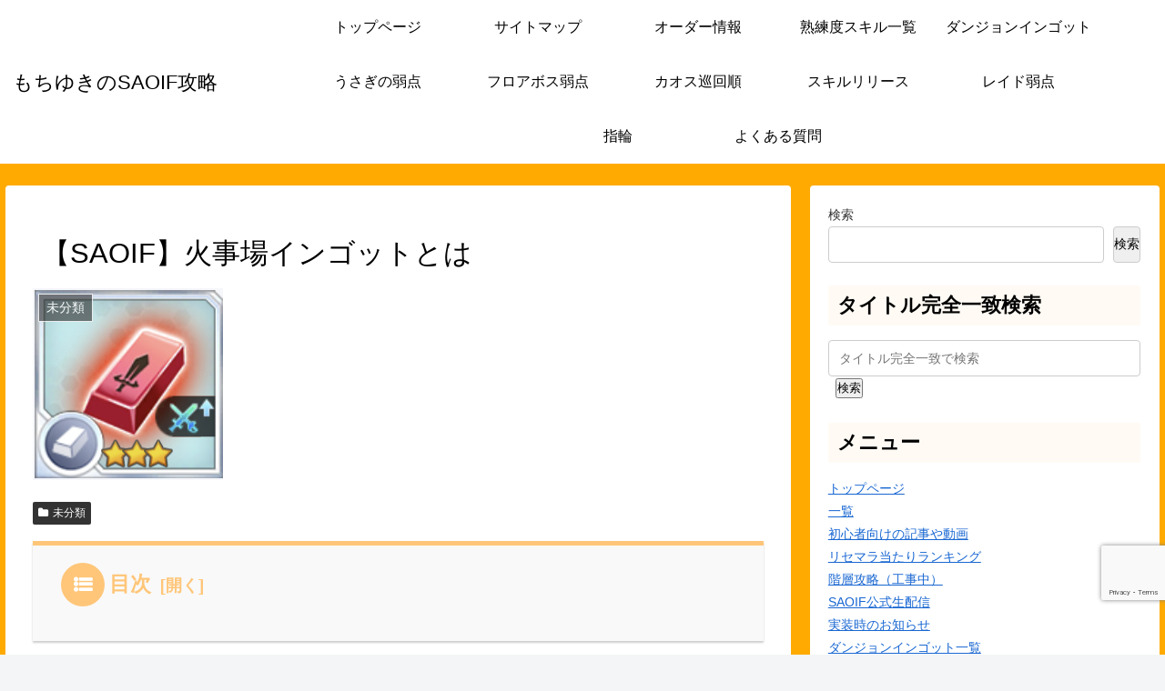

--- FILE ---
content_type: text/html; charset=utf-8
request_url: https://www.google.com/recaptcha/api2/anchor?ar=1&k=6Leax5QeAAAAAE34NqkrREdhTmcR_xOheHyB2Boi&co=aHR0cHM6Ly9tb2NoaXl1a2kzOS5jb206NDQz&hl=en&v=PoyoqOPhxBO7pBk68S4YbpHZ&size=invisible&anchor-ms=20000&execute-ms=30000&cb=u5lgu6eo09n8
body_size: 48692
content:
<!DOCTYPE HTML><html dir="ltr" lang="en"><head><meta http-equiv="Content-Type" content="text/html; charset=UTF-8">
<meta http-equiv="X-UA-Compatible" content="IE=edge">
<title>reCAPTCHA</title>
<style type="text/css">
/* cyrillic-ext */
@font-face {
  font-family: 'Roboto';
  font-style: normal;
  font-weight: 400;
  font-stretch: 100%;
  src: url(//fonts.gstatic.com/s/roboto/v48/KFO7CnqEu92Fr1ME7kSn66aGLdTylUAMa3GUBHMdazTgWw.woff2) format('woff2');
  unicode-range: U+0460-052F, U+1C80-1C8A, U+20B4, U+2DE0-2DFF, U+A640-A69F, U+FE2E-FE2F;
}
/* cyrillic */
@font-face {
  font-family: 'Roboto';
  font-style: normal;
  font-weight: 400;
  font-stretch: 100%;
  src: url(//fonts.gstatic.com/s/roboto/v48/KFO7CnqEu92Fr1ME7kSn66aGLdTylUAMa3iUBHMdazTgWw.woff2) format('woff2');
  unicode-range: U+0301, U+0400-045F, U+0490-0491, U+04B0-04B1, U+2116;
}
/* greek-ext */
@font-face {
  font-family: 'Roboto';
  font-style: normal;
  font-weight: 400;
  font-stretch: 100%;
  src: url(//fonts.gstatic.com/s/roboto/v48/KFO7CnqEu92Fr1ME7kSn66aGLdTylUAMa3CUBHMdazTgWw.woff2) format('woff2');
  unicode-range: U+1F00-1FFF;
}
/* greek */
@font-face {
  font-family: 'Roboto';
  font-style: normal;
  font-weight: 400;
  font-stretch: 100%;
  src: url(//fonts.gstatic.com/s/roboto/v48/KFO7CnqEu92Fr1ME7kSn66aGLdTylUAMa3-UBHMdazTgWw.woff2) format('woff2');
  unicode-range: U+0370-0377, U+037A-037F, U+0384-038A, U+038C, U+038E-03A1, U+03A3-03FF;
}
/* math */
@font-face {
  font-family: 'Roboto';
  font-style: normal;
  font-weight: 400;
  font-stretch: 100%;
  src: url(//fonts.gstatic.com/s/roboto/v48/KFO7CnqEu92Fr1ME7kSn66aGLdTylUAMawCUBHMdazTgWw.woff2) format('woff2');
  unicode-range: U+0302-0303, U+0305, U+0307-0308, U+0310, U+0312, U+0315, U+031A, U+0326-0327, U+032C, U+032F-0330, U+0332-0333, U+0338, U+033A, U+0346, U+034D, U+0391-03A1, U+03A3-03A9, U+03B1-03C9, U+03D1, U+03D5-03D6, U+03F0-03F1, U+03F4-03F5, U+2016-2017, U+2034-2038, U+203C, U+2040, U+2043, U+2047, U+2050, U+2057, U+205F, U+2070-2071, U+2074-208E, U+2090-209C, U+20D0-20DC, U+20E1, U+20E5-20EF, U+2100-2112, U+2114-2115, U+2117-2121, U+2123-214F, U+2190, U+2192, U+2194-21AE, U+21B0-21E5, U+21F1-21F2, U+21F4-2211, U+2213-2214, U+2216-22FF, U+2308-230B, U+2310, U+2319, U+231C-2321, U+2336-237A, U+237C, U+2395, U+239B-23B7, U+23D0, U+23DC-23E1, U+2474-2475, U+25AF, U+25B3, U+25B7, U+25BD, U+25C1, U+25CA, U+25CC, U+25FB, U+266D-266F, U+27C0-27FF, U+2900-2AFF, U+2B0E-2B11, U+2B30-2B4C, U+2BFE, U+3030, U+FF5B, U+FF5D, U+1D400-1D7FF, U+1EE00-1EEFF;
}
/* symbols */
@font-face {
  font-family: 'Roboto';
  font-style: normal;
  font-weight: 400;
  font-stretch: 100%;
  src: url(//fonts.gstatic.com/s/roboto/v48/KFO7CnqEu92Fr1ME7kSn66aGLdTylUAMaxKUBHMdazTgWw.woff2) format('woff2');
  unicode-range: U+0001-000C, U+000E-001F, U+007F-009F, U+20DD-20E0, U+20E2-20E4, U+2150-218F, U+2190, U+2192, U+2194-2199, U+21AF, U+21E6-21F0, U+21F3, U+2218-2219, U+2299, U+22C4-22C6, U+2300-243F, U+2440-244A, U+2460-24FF, U+25A0-27BF, U+2800-28FF, U+2921-2922, U+2981, U+29BF, U+29EB, U+2B00-2BFF, U+4DC0-4DFF, U+FFF9-FFFB, U+10140-1018E, U+10190-1019C, U+101A0, U+101D0-101FD, U+102E0-102FB, U+10E60-10E7E, U+1D2C0-1D2D3, U+1D2E0-1D37F, U+1F000-1F0FF, U+1F100-1F1AD, U+1F1E6-1F1FF, U+1F30D-1F30F, U+1F315, U+1F31C, U+1F31E, U+1F320-1F32C, U+1F336, U+1F378, U+1F37D, U+1F382, U+1F393-1F39F, U+1F3A7-1F3A8, U+1F3AC-1F3AF, U+1F3C2, U+1F3C4-1F3C6, U+1F3CA-1F3CE, U+1F3D4-1F3E0, U+1F3ED, U+1F3F1-1F3F3, U+1F3F5-1F3F7, U+1F408, U+1F415, U+1F41F, U+1F426, U+1F43F, U+1F441-1F442, U+1F444, U+1F446-1F449, U+1F44C-1F44E, U+1F453, U+1F46A, U+1F47D, U+1F4A3, U+1F4B0, U+1F4B3, U+1F4B9, U+1F4BB, U+1F4BF, U+1F4C8-1F4CB, U+1F4D6, U+1F4DA, U+1F4DF, U+1F4E3-1F4E6, U+1F4EA-1F4ED, U+1F4F7, U+1F4F9-1F4FB, U+1F4FD-1F4FE, U+1F503, U+1F507-1F50B, U+1F50D, U+1F512-1F513, U+1F53E-1F54A, U+1F54F-1F5FA, U+1F610, U+1F650-1F67F, U+1F687, U+1F68D, U+1F691, U+1F694, U+1F698, U+1F6AD, U+1F6B2, U+1F6B9-1F6BA, U+1F6BC, U+1F6C6-1F6CF, U+1F6D3-1F6D7, U+1F6E0-1F6EA, U+1F6F0-1F6F3, U+1F6F7-1F6FC, U+1F700-1F7FF, U+1F800-1F80B, U+1F810-1F847, U+1F850-1F859, U+1F860-1F887, U+1F890-1F8AD, U+1F8B0-1F8BB, U+1F8C0-1F8C1, U+1F900-1F90B, U+1F93B, U+1F946, U+1F984, U+1F996, U+1F9E9, U+1FA00-1FA6F, U+1FA70-1FA7C, U+1FA80-1FA89, U+1FA8F-1FAC6, U+1FACE-1FADC, U+1FADF-1FAE9, U+1FAF0-1FAF8, U+1FB00-1FBFF;
}
/* vietnamese */
@font-face {
  font-family: 'Roboto';
  font-style: normal;
  font-weight: 400;
  font-stretch: 100%;
  src: url(//fonts.gstatic.com/s/roboto/v48/KFO7CnqEu92Fr1ME7kSn66aGLdTylUAMa3OUBHMdazTgWw.woff2) format('woff2');
  unicode-range: U+0102-0103, U+0110-0111, U+0128-0129, U+0168-0169, U+01A0-01A1, U+01AF-01B0, U+0300-0301, U+0303-0304, U+0308-0309, U+0323, U+0329, U+1EA0-1EF9, U+20AB;
}
/* latin-ext */
@font-face {
  font-family: 'Roboto';
  font-style: normal;
  font-weight: 400;
  font-stretch: 100%;
  src: url(//fonts.gstatic.com/s/roboto/v48/KFO7CnqEu92Fr1ME7kSn66aGLdTylUAMa3KUBHMdazTgWw.woff2) format('woff2');
  unicode-range: U+0100-02BA, U+02BD-02C5, U+02C7-02CC, U+02CE-02D7, U+02DD-02FF, U+0304, U+0308, U+0329, U+1D00-1DBF, U+1E00-1E9F, U+1EF2-1EFF, U+2020, U+20A0-20AB, U+20AD-20C0, U+2113, U+2C60-2C7F, U+A720-A7FF;
}
/* latin */
@font-face {
  font-family: 'Roboto';
  font-style: normal;
  font-weight: 400;
  font-stretch: 100%;
  src: url(//fonts.gstatic.com/s/roboto/v48/KFO7CnqEu92Fr1ME7kSn66aGLdTylUAMa3yUBHMdazQ.woff2) format('woff2');
  unicode-range: U+0000-00FF, U+0131, U+0152-0153, U+02BB-02BC, U+02C6, U+02DA, U+02DC, U+0304, U+0308, U+0329, U+2000-206F, U+20AC, U+2122, U+2191, U+2193, U+2212, U+2215, U+FEFF, U+FFFD;
}
/* cyrillic-ext */
@font-face {
  font-family: 'Roboto';
  font-style: normal;
  font-weight: 500;
  font-stretch: 100%;
  src: url(//fonts.gstatic.com/s/roboto/v48/KFO7CnqEu92Fr1ME7kSn66aGLdTylUAMa3GUBHMdazTgWw.woff2) format('woff2');
  unicode-range: U+0460-052F, U+1C80-1C8A, U+20B4, U+2DE0-2DFF, U+A640-A69F, U+FE2E-FE2F;
}
/* cyrillic */
@font-face {
  font-family: 'Roboto';
  font-style: normal;
  font-weight: 500;
  font-stretch: 100%;
  src: url(//fonts.gstatic.com/s/roboto/v48/KFO7CnqEu92Fr1ME7kSn66aGLdTylUAMa3iUBHMdazTgWw.woff2) format('woff2');
  unicode-range: U+0301, U+0400-045F, U+0490-0491, U+04B0-04B1, U+2116;
}
/* greek-ext */
@font-face {
  font-family: 'Roboto';
  font-style: normal;
  font-weight: 500;
  font-stretch: 100%;
  src: url(//fonts.gstatic.com/s/roboto/v48/KFO7CnqEu92Fr1ME7kSn66aGLdTylUAMa3CUBHMdazTgWw.woff2) format('woff2');
  unicode-range: U+1F00-1FFF;
}
/* greek */
@font-face {
  font-family: 'Roboto';
  font-style: normal;
  font-weight: 500;
  font-stretch: 100%;
  src: url(//fonts.gstatic.com/s/roboto/v48/KFO7CnqEu92Fr1ME7kSn66aGLdTylUAMa3-UBHMdazTgWw.woff2) format('woff2');
  unicode-range: U+0370-0377, U+037A-037F, U+0384-038A, U+038C, U+038E-03A1, U+03A3-03FF;
}
/* math */
@font-face {
  font-family: 'Roboto';
  font-style: normal;
  font-weight: 500;
  font-stretch: 100%;
  src: url(//fonts.gstatic.com/s/roboto/v48/KFO7CnqEu92Fr1ME7kSn66aGLdTylUAMawCUBHMdazTgWw.woff2) format('woff2');
  unicode-range: U+0302-0303, U+0305, U+0307-0308, U+0310, U+0312, U+0315, U+031A, U+0326-0327, U+032C, U+032F-0330, U+0332-0333, U+0338, U+033A, U+0346, U+034D, U+0391-03A1, U+03A3-03A9, U+03B1-03C9, U+03D1, U+03D5-03D6, U+03F0-03F1, U+03F4-03F5, U+2016-2017, U+2034-2038, U+203C, U+2040, U+2043, U+2047, U+2050, U+2057, U+205F, U+2070-2071, U+2074-208E, U+2090-209C, U+20D0-20DC, U+20E1, U+20E5-20EF, U+2100-2112, U+2114-2115, U+2117-2121, U+2123-214F, U+2190, U+2192, U+2194-21AE, U+21B0-21E5, U+21F1-21F2, U+21F4-2211, U+2213-2214, U+2216-22FF, U+2308-230B, U+2310, U+2319, U+231C-2321, U+2336-237A, U+237C, U+2395, U+239B-23B7, U+23D0, U+23DC-23E1, U+2474-2475, U+25AF, U+25B3, U+25B7, U+25BD, U+25C1, U+25CA, U+25CC, U+25FB, U+266D-266F, U+27C0-27FF, U+2900-2AFF, U+2B0E-2B11, U+2B30-2B4C, U+2BFE, U+3030, U+FF5B, U+FF5D, U+1D400-1D7FF, U+1EE00-1EEFF;
}
/* symbols */
@font-face {
  font-family: 'Roboto';
  font-style: normal;
  font-weight: 500;
  font-stretch: 100%;
  src: url(//fonts.gstatic.com/s/roboto/v48/KFO7CnqEu92Fr1ME7kSn66aGLdTylUAMaxKUBHMdazTgWw.woff2) format('woff2');
  unicode-range: U+0001-000C, U+000E-001F, U+007F-009F, U+20DD-20E0, U+20E2-20E4, U+2150-218F, U+2190, U+2192, U+2194-2199, U+21AF, U+21E6-21F0, U+21F3, U+2218-2219, U+2299, U+22C4-22C6, U+2300-243F, U+2440-244A, U+2460-24FF, U+25A0-27BF, U+2800-28FF, U+2921-2922, U+2981, U+29BF, U+29EB, U+2B00-2BFF, U+4DC0-4DFF, U+FFF9-FFFB, U+10140-1018E, U+10190-1019C, U+101A0, U+101D0-101FD, U+102E0-102FB, U+10E60-10E7E, U+1D2C0-1D2D3, U+1D2E0-1D37F, U+1F000-1F0FF, U+1F100-1F1AD, U+1F1E6-1F1FF, U+1F30D-1F30F, U+1F315, U+1F31C, U+1F31E, U+1F320-1F32C, U+1F336, U+1F378, U+1F37D, U+1F382, U+1F393-1F39F, U+1F3A7-1F3A8, U+1F3AC-1F3AF, U+1F3C2, U+1F3C4-1F3C6, U+1F3CA-1F3CE, U+1F3D4-1F3E0, U+1F3ED, U+1F3F1-1F3F3, U+1F3F5-1F3F7, U+1F408, U+1F415, U+1F41F, U+1F426, U+1F43F, U+1F441-1F442, U+1F444, U+1F446-1F449, U+1F44C-1F44E, U+1F453, U+1F46A, U+1F47D, U+1F4A3, U+1F4B0, U+1F4B3, U+1F4B9, U+1F4BB, U+1F4BF, U+1F4C8-1F4CB, U+1F4D6, U+1F4DA, U+1F4DF, U+1F4E3-1F4E6, U+1F4EA-1F4ED, U+1F4F7, U+1F4F9-1F4FB, U+1F4FD-1F4FE, U+1F503, U+1F507-1F50B, U+1F50D, U+1F512-1F513, U+1F53E-1F54A, U+1F54F-1F5FA, U+1F610, U+1F650-1F67F, U+1F687, U+1F68D, U+1F691, U+1F694, U+1F698, U+1F6AD, U+1F6B2, U+1F6B9-1F6BA, U+1F6BC, U+1F6C6-1F6CF, U+1F6D3-1F6D7, U+1F6E0-1F6EA, U+1F6F0-1F6F3, U+1F6F7-1F6FC, U+1F700-1F7FF, U+1F800-1F80B, U+1F810-1F847, U+1F850-1F859, U+1F860-1F887, U+1F890-1F8AD, U+1F8B0-1F8BB, U+1F8C0-1F8C1, U+1F900-1F90B, U+1F93B, U+1F946, U+1F984, U+1F996, U+1F9E9, U+1FA00-1FA6F, U+1FA70-1FA7C, U+1FA80-1FA89, U+1FA8F-1FAC6, U+1FACE-1FADC, U+1FADF-1FAE9, U+1FAF0-1FAF8, U+1FB00-1FBFF;
}
/* vietnamese */
@font-face {
  font-family: 'Roboto';
  font-style: normal;
  font-weight: 500;
  font-stretch: 100%;
  src: url(//fonts.gstatic.com/s/roboto/v48/KFO7CnqEu92Fr1ME7kSn66aGLdTylUAMa3OUBHMdazTgWw.woff2) format('woff2');
  unicode-range: U+0102-0103, U+0110-0111, U+0128-0129, U+0168-0169, U+01A0-01A1, U+01AF-01B0, U+0300-0301, U+0303-0304, U+0308-0309, U+0323, U+0329, U+1EA0-1EF9, U+20AB;
}
/* latin-ext */
@font-face {
  font-family: 'Roboto';
  font-style: normal;
  font-weight: 500;
  font-stretch: 100%;
  src: url(//fonts.gstatic.com/s/roboto/v48/KFO7CnqEu92Fr1ME7kSn66aGLdTylUAMa3KUBHMdazTgWw.woff2) format('woff2');
  unicode-range: U+0100-02BA, U+02BD-02C5, U+02C7-02CC, U+02CE-02D7, U+02DD-02FF, U+0304, U+0308, U+0329, U+1D00-1DBF, U+1E00-1E9F, U+1EF2-1EFF, U+2020, U+20A0-20AB, U+20AD-20C0, U+2113, U+2C60-2C7F, U+A720-A7FF;
}
/* latin */
@font-face {
  font-family: 'Roboto';
  font-style: normal;
  font-weight: 500;
  font-stretch: 100%;
  src: url(//fonts.gstatic.com/s/roboto/v48/KFO7CnqEu92Fr1ME7kSn66aGLdTylUAMa3yUBHMdazQ.woff2) format('woff2');
  unicode-range: U+0000-00FF, U+0131, U+0152-0153, U+02BB-02BC, U+02C6, U+02DA, U+02DC, U+0304, U+0308, U+0329, U+2000-206F, U+20AC, U+2122, U+2191, U+2193, U+2212, U+2215, U+FEFF, U+FFFD;
}
/* cyrillic-ext */
@font-face {
  font-family: 'Roboto';
  font-style: normal;
  font-weight: 900;
  font-stretch: 100%;
  src: url(//fonts.gstatic.com/s/roboto/v48/KFO7CnqEu92Fr1ME7kSn66aGLdTylUAMa3GUBHMdazTgWw.woff2) format('woff2');
  unicode-range: U+0460-052F, U+1C80-1C8A, U+20B4, U+2DE0-2DFF, U+A640-A69F, U+FE2E-FE2F;
}
/* cyrillic */
@font-face {
  font-family: 'Roboto';
  font-style: normal;
  font-weight: 900;
  font-stretch: 100%;
  src: url(//fonts.gstatic.com/s/roboto/v48/KFO7CnqEu92Fr1ME7kSn66aGLdTylUAMa3iUBHMdazTgWw.woff2) format('woff2');
  unicode-range: U+0301, U+0400-045F, U+0490-0491, U+04B0-04B1, U+2116;
}
/* greek-ext */
@font-face {
  font-family: 'Roboto';
  font-style: normal;
  font-weight: 900;
  font-stretch: 100%;
  src: url(//fonts.gstatic.com/s/roboto/v48/KFO7CnqEu92Fr1ME7kSn66aGLdTylUAMa3CUBHMdazTgWw.woff2) format('woff2');
  unicode-range: U+1F00-1FFF;
}
/* greek */
@font-face {
  font-family: 'Roboto';
  font-style: normal;
  font-weight: 900;
  font-stretch: 100%;
  src: url(//fonts.gstatic.com/s/roboto/v48/KFO7CnqEu92Fr1ME7kSn66aGLdTylUAMa3-UBHMdazTgWw.woff2) format('woff2');
  unicode-range: U+0370-0377, U+037A-037F, U+0384-038A, U+038C, U+038E-03A1, U+03A3-03FF;
}
/* math */
@font-face {
  font-family: 'Roboto';
  font-style: normal;
  font-weight: 900;
  font-stretch: 100%;
  src: url(//fonts.gstatic.com/s/roboto/v48/KFO7CnqEu92Fr1ME7kSn66aGLdTylUAMawCUBHMdazTgWw.woff2) format('woff2');
  unicode-range: U+0302-0303, U+0305, U+0307-0308, U+0310, U+0312, U+0315, U+031A, U+0326-0327, U+032C, U+032F-0330, U+0332-0333, U+0338, U+033A, U+0346, U+034D, U+0391-03A1, U+03A3-03A9, U+03B1-03C9, U+03D1, U+03D5-03D6, U+03F0-03F1, U+03F4-03F5, U+2016-2017, U+2034-2038, U+203C, U+2040, U+2043, U+2047, U+2050, U+2057, U+205F, U+2070-2071, U+2074-208E, U+2090-209C, U+20D0-20DC, U+20E1, U+20E5-20EF, U+2100-2112, U+2114-2115, U+2117-2121, U+2123-214F, U+2190, U+2192, U+2194-21AE, U+21B0-21E5, U+21F1-21F2, U+21F4-2211, U+2213-2214, U+2216-22FF, U+2308-230B, U+2310, U+2319, U+231C-2321, U+2336-237A, U+237C, U+2395, U+239B-23B7, U+23D0, U+23DC-23E1, U+2474-2475, U+25AF, U+25B3, U+25B7, U+25BD, U+25C1, U+25CA, U+25CC, U+25FB, U+266D-266F, U+27C0-27FF, U+2900-2AFF, U+2B0E-2B11, U+2B30-2B4C, U+2BFE, U+3030, U+FF5B, U+FF5D, U+1D400-1D7FF, U+1EE00-1EEFF;
}
/* symbols */
@font-face {
  font-family: 'Roboto';
  font-style: normal;
  font-weight: 900;
  font-stretch: 100%;
  src: url(//fonts.gstatic.com/s/roboto/v48/KFO7CnqEu92Fr1ME7kSn66aGLdTylUAMaxKUBHMdazTgWw.woff2) format('woff2');
  unicode-range: U+0001-000C, U+000E-001F, U+007F-009F, U+20DD-20E0, U+20E2-20E4, U+2150-218F, U+2190, U+2192, U+2194-2199, U+21AF, U+21E6-21F0, U+21F3, U+2218-2219, U+2299, U+22C4-22C6, U+2300-243F, U+2440-244A, U+2460-24FF, U+25A0-27BF, U+2800-28FF, U+2921-2922, U+2981, U+29BF, U+29EB, U+2B00-2BFF, U+4DC0-4DFF, U+FFF9-FFFB, U+10140-1018E, U+10190-1019C, U+101A0, U+101D0-101FD, U+102E0-102FB, U+10E60-10E7E, U+1D2C0-1D2D3, U+1D2E0-1D37F, U+1F000-1F0FF, U+1F100-1F1AD, U+1F1E6-1F1FF, U+1F30D-1F30F, U+1F315, U+1F31C, U+1F31E, U+1F320-1F32C, U+1F336, U+1F378, U+1F37D, U+1F382, U+1F393-1F39F, U+1F3A7-1F3A8, U+1F3AC-1F3AF, U+1F3C2, U+1F3C4-1F3C6, U+1F3CA-1F3CE, U+1F3D4-1F3E0, U+1F3ED, U+1F3F1-1F3F3, U+1F3F5-1F3F7, U+1F408, U+1F415, U+1F41F, U+1F426, U+1F43F, U+1F441-1F442, U+1F444, U+1F446-1F449, U+1F44C-1F44E, U+1F453, U+1F46A, U+1F47D, U+1F4A3, U+1F4B0, U+1F4B3, U+1F4B9, U+1F4BB, U+1F4BF, U+1F4C8-1F4CB, U+1F4D6, U+1F4DA, U+1F4DF, U+1F4E3-1F4E6, U+1F4EA-1F4ED, U+1F4F7, U+1F4F9-1F4FB, U+1F4FD-1F4FE, U+1F503, U+1F507-1F50B, U+1F50D, U+1F512-1F513, U+1F53E-1F54A, U+1F54F-1F5FA, U+1F610, U+1F650-1F67F, U+1F687, U+1F68D, U+1F691, U+1F694, U+1F698, U+1F6AD, U+1F6B2, U+1F6B9-1F6BA, U+1F6BC, U+1F6C6-1F6CF, U+1F6D3-1F6D7, U+1F6E0-1F6EA, U+1F6F0-1F6F3, U+1F6F7-1F6FC, U+1F700-1F7FF, U+1F800-1F80B, U+1F810-1F847, U+1F850-1F859, U+1F860-1F887, U+1F890-1F8AD, U+1F8B0-1F8BB, U+1F8C0-1F8C1, U+1F900-1F90B, U+1F93B, U+1F946, U+1F984, U+1F996, U+1F9E9, U+1FA00-1FA6F, U+1FA70-1FA7C, U+1FA80-1FA89, U+1FA8F-1FAC6, U+1FACE-1FADC, U+1FADF-1FAE9, U+1FAF0-1FAF8, U+1FB00-1FBFF;
}
/* vietnamese */
@font-face {
  font-family: 'Roboto';
  font-style: normal;
  font-weight: 900;
  font-stretch: 100%;
  src: url(//fonts.gstatic.com/s/roboto/v48/KFO7CnqEu92Fr1ME7kSn66aGLdTylUAMa3OUBHMdazTgWw.woff2) format('woff2');
  unicode-range: U+0102-0103, U+0110-0111, U+0128-0129, U+0168-0169, U+01A0-01A1, U+01AF-01B0, U+0300-0301, U+0303-0304, U+0308-0309, U+0323, U+0329, U+1EA0-1EF9, U+20AB;
}
/* latin-ext */
@font-face {
  font-family: 'Roboto';
  font-style: normal;
  font-weight: 900;
  font-stretch: 100%;
  src: url(//fonts.gstatic.com/s/roboto/v48/KFO7CnqEu92Fr1ME7kSn66aGLdTylUAMa3KUBHMdazTgWw.woff2) format('woff2');
  unicode-range: U+0100-02BA, U+02BD-02C5, U+02C7-02CC, U+02CE-02D7, U+02DD-02FF, U+0304, U+0308, U+0329, U+1D00-1DBF, U+1E00-1E9F, U+1EF2-1EFF, U+2020, U+20A0-20AB, U+20AD-20C0, U+2113, U+2C60-2C7F, U+A720-A7FF;
}
/* latin */
@font-face {
  font-family: 'Roboto';
  font-style: normal;
  font-weight: 900;
  font-stretch: 100%;
  src: url(//fonts.gstatic.com/s/roboto/v48/KFO7CnqEu92Fr1ME7kSn66aGLdTylUAMa3yUBHMdazQ.woff2) format('woff2');
  unicode-range: U+0000-00FF, U+0131, U+0152-0153, U+02BB-02BC, U+02C6, U+02DA, U+02DC, U+0304, U+0308, U+0329, U+2000-206F, U+20AC, U+2122, U+2191, U+2193, U+2212, U+2215, U+FEFF, U+FFFD;
}

</style>
<link rel="stylesheet" type="text/css" href="https://www.gstatic.com/recaptcha/releases/PoyoqOPhxBO7pBk68S4YbpHZ/styles__ltr.css">
<script nonce="W06QNE78KqyuOECeVB5O-A" type="text/javascript">window['__recaptcha_api'] = 'https://www.google.com/recaptcha/api2/';</script>
<script type="text/javascript" src="https://www.gstatic.com/recaptcha/releases/PoyoqOPhxBO7pBk68S4YbpHZ/recaptcha__en.js" nonce="W06QNE78KqyuOECeVB5O-A">
      
    </script></head>
<body><div id="rc-anchor-alert" class="rc-anchor-alert"></div>
<input type="hidden" id="recaptcha-token" value="[base64]">
<script type="text/javascript" nonce="W06QNE78KqyuOECeVB5O-A">
      recaptcha.anchor.Main.init("[\x22ainput\x22,[\x22bgdata\x22,\x22\x22,\[base64]/[base64]/[base64]/[base64]/cjw8ejpyPj4+eil9Y2F0Y2gobCl7dGhyb3cgbDt9fSxIPWZ1bmN0aW9uKHcsdCx6KXtpZih3PT0xOTR8fHc9PTIwOCl0LnZbd10/dC52W3ddLmNvbmNhdCh6KTp0LnZbd109b2Yoeix0KTtlbHNle2lmKHQuYkImJnchPTMxNylyZXR1cm47dz09NjZ8fHc9PTEyMnx8dz09NDcwfHx3PT00NHx8dz09NDE2fHx3PT0zOTd8fHc9PTQyMXx8dz09Njh8fHc9PTcwfHx3PT0xODQ/[base64]/[base64]/[base64]/bmV3IGRbVl0oSlswXSk6cD09Mj9uZXcgZFtWXShKWzBdLEpbMV0pOnA9PTM/bmV3IGRbVl0oSlswXSxKWzFdLEpbMl0pOnA9PTQ/[base64]/[base64]/[base64]/[base64]\x22,\[base64]\x22,\x22wobDisKvw6QAw7vCm8KRQMORScOjGcOSDzwDwrIHw7VZF8OBwosETBvDjMKbLsKOaTfClcO8wpzDtyDCrcK4w50Twoo0wrw4w4bCsyY7PsKpQG1iDsK0w4ZqESA/woPCiyLCmSVBw5jDoFfDvXDCuFNVw4IrwrzDs1Z/Nm7DmG3CgcK5w7xxw6NlOsKew5TDl13DhcONwo9Tw5fDk8Orw5DCnj7DvsKhw4UERcOURjPCo8Opw61nYmxZw5gLQcOhwp7CqEfDkcOMw5PCqwbCpMO0SnjDsWDCsD/CqxpdLsKJacKNYMKUXMK5w4h0QsKRX1FuwohSI8KOw6rDmgkMJltheVQWw5TDsMKLw5YueMOiLg8aQgxgcsKQM0tSChVdBTFRwpQ+ZsOdw7cgwpbCn8ONwqxPXz5FNcKew5h1woLDpcO2TcOaecOlw5/CtMKnP1ghwrPCp8KCL8Kwd8KqwovCmMOaw4pXY2swV8OIRRtNP0Qjw6/CoMKreHBTVnNFC8K9wpx/w7l8w5Y/wqY/w6PCh3oqBcOxw44dVMODwpXDmAIEw4XDl3jCvsK2d0rCucOQVTguw65uw51Dw7BaV8KPVcOnK27ClcO5H8KYZTIVfMOBwrY5w7txL8OsQHopwpXCrEYyCcKXBkvDmkHDisKdw7nCqmldbMKRJcK9KDfDrcOSPRvClcObX1HCpcKNSUTDssKcKwjChhfDlw/CjQvDnXvDvCEhwoXCosO/RcKMw6ojwoRdwrLCvMKBH1FJIQpZwoPDhMKKw5YcwobCnFjCgBETElrCisKgTgDDt8KcLFzDu8KQUUvDkQjDnsOWBRDCvRnDpMKxwq1ufMO1Bk9pw4NNwovCjcK7w5x2CzE2w6HDrsKiM8OVwprDncOcw7t3woMVLRRgMh/[base64]/Dj1DCpcKLwp/CgcKwwoZ1PMKiYMKfwpDDusKtw4l+w5PDlRbCtcKswpIGUit3Bg4HwqvCq8KZZcOIYMKxNT/CuTzCpsK0w4wVwpsOD8OsWzFhw7nChMKbeGhKezPClcKbHGnDh0Boc8OgEsKzfxstwojDpcOfwrnDmx0cVMOZw7XCnsKcw6oMw4xkw4RhwqHDg8OtYMO8NMOXw4UIwo4WE8KvJ2Uuw4jCuwUew6DCpRA3wq/DhG/CpEkcw5TChMOhwo1rYXTDkcOgwposCMOxWsKgw6QhFsOaGWAYXCjDj8KCW8OzFMOVCSFxa8OvCMKKTHJuGSzDqcOgw4s8SMOXa0k6OUBXwr/CiMODWlnDrR/[base64]/DhEnCgcOiXFfDpsKlWsOiWcKRwqjDksKODkg5w4XDnCxUGcKFwpYma3/DpxcAw6dhYmVqw5zCr2h8woPDnMOdTcKFw6TChCbDhVgnw4PDrH8veyBjRnrDszN5TcOwcgXDm8O2wqQLR3Bqw65awrA/VWbDscKWD1lWGjIXwqHCi8OaKAbClCTDkkUSYsOYdsKYwr0IwozCscOxw7vCtcO2w6s4O8K0wp9wGMKow4fCkmjCi8O7wpbCmlNsw6PCr1/CnxLCr8OqeR/DqmBow7/[base64]/Cg8KMwqrDl8KDKQTCpknDnk9Jw6bCjcKDw7jCmsKXwp9eaC7ChsKRwqdeJsOKw4zDrwPDjMO3wrLDt2RIS8OIwrM1J8K2wq7Cm15POnrDkW80w5bDsMKZw7YBcg/CuCRQw4LCkC0sN0bDlUdnYcO9wo9dI8OgaiR1w53CnMK4w53DqMOCw4HDj1nDu8Oqw6fCs2LDn8Obw63CqMKGw4NzPgLDq8K4w5TDisOBDzE0K3/DucO7w7gif8OSR8O2w5dhWcKrwoBAwoDCqcKkw5nDgcKYw4rCpkfDpX7CjGDDhsKlWMKPasKxKcOZwpLCh8OsPXvCrUV2wr09wpQFw5/CtcKiwo1YwpXChHMwUHoewrwuw5fCqATCuFl2wrjCvFhhKF7DtURWwrfDqy/DmsO3WX5hHMOjw5nCl8Kmw6AvasKAw47Cu2XCvWHDjkQ5w7RDbVoMw6xAwoIlwoMBOsK+Uz/DpcOFRg7DplXCmjzDvcK0VC4Tw5PCusOCC2bDucOTUsKKw6YXa8OBw6w0Q09cZhQkwqXDocOpLcO4w7nCjsOZXcOXwrFCB8OGU0rCjW3CrWPCisKewrrCviYiwqdWEcKXEcKlEcKZGsKbQgTDncOawoR+dzPDkAl+wq/CuA59wqYaeyRXw6A1woZfwrTCj8OfacKyTRgxw5gDE8KMwo7CkMONQUbCkj4yw6gtwpzDjMKaOy/Dl8KmTgXCssKCw6TDtsOQw4bCmMKracOgFHTDusKVVcKdwo0JSAbDjsODwpU6cMKOwonDhCtTe8OudsKUw67CrcKJMz3CqcK4PsKOw7LDnCjCgxnDvcO2KQY/w7rDuMKKbRobw5pIwp4GF8OIwoJWNcKDwr/DhyjCiywgH8KIw4fCki9Fw4PCkSNpw6dFw7IKw4QIBHfDoRPCvkTDu8ODOMKrK8KWwpzCt8O0w6RpwqvDlcOjSsKKw4J6woRiC21IOTwFw4bDncKRAQbCo8KFb8KpBcKsLWzCgcODwrfDhUUsfQ/DpMK0ecKPwoY+bmvDjh5gwpnDiS3CrHjDvcOfTsOUfAHDsBXCgjnDhsOqw6PCqcKVwqDDqSg2wpXCs8K2IMOdw4dEcMKgVMKfw7kfDMKxwqhndcKgw4/CjysoJgDCi8OWdWhVw49/[base64]/Do8KXMw3CmFvCvcO9RcKkeALDoMOBwqnDusOGYHvDtEdKwrkyw4jCqHpSwpUQVgHDjMKJEcOawoLCuTkjwr8GLjrCiQrCoQwBJMOHLR/DiyLDi1DDpMKMcsKlLmPDsMOTIQZMa8ONWx7CrMKKasOuaMKkwoUcbB/DqMOZAcOQP8OLwq3Dq8KiwrTDqUvCswEABMOBSE/Dm8OzwoEkwo3DtsKewoHDqApawpsYwobCgFfDpz5bBXRFF8ORw47DqsO+BsKqXcO3UcKONi5ZQzRJHcO3wosxRjrDhcKgwqPCtXchwrTDsVNGd8O+eTTCisK7wpDDuMK/TCdcTMKsY0bDqj45w5rDgsKoFcOtwo/DqRnDq0/DqXXClijCjcOQw4XDvcKuw7olwoHDo2/[base64]/DsMKyw7/[base64]/Dlnw1w7jDuHjDu8O6w67CrSXDmk3Dn8KFw5FrW8OPHcK/w51vXw/DgUgpNsODwro1wqzDhnXDj2DCv8OQwoDDt0nCp8K8w4TDjMKOQydwAcKcwrLCm8OhT3zDvlLCocOTd3/[base64]/w7bCrMK+wpbCgsKyb0PDt8KQwqkONcOHw5LDn1gCwrUtHUQMwpMHw7fDrMKxSCAhw4RAw67DgcKWNcKQw5Vgw6N+B8Kzwo54woPDqjl7PQRFwoUgwp3DmsKlwq3ClUtXwq9fw6jDjWfDhcONwrAwTcO/ExfCrkUIdW3DisOMIsOrw6F6WWTCqQMaBsOVw5TDv8Kew4/CkMOEwqXCjMObACrCkMK1VcKHwq7CtjhANsOQw5/[base64]/[base64]/Cj8OUXcKjw5XDoMO/Z8OMScOMw5kXwoPDtxpLElzCmRIRR0DDlcKcw4/Dt8OSwp/[base64]/[base64]/[base64]/Cqm4bGyQvw73DgsKeR8KIw5XDvsO6wq3DmcKbwogVwqVGKBBRccOVwrnDlwcRw4rDt8OPTcKBw57CgcKswofDrcOQwpPDp8KuwoPCrRvDl3fCj8Kpw5x/VMKtw4UgHl7Dgw41OR3Cp8OsXMKPb8O0w73DigB1ecKqKm/[base64]/DoChtw6HClsKpCk9Ew7A5w6bCj0oOcsKEdcOMWcKJbMK3wr/DuFzDlsOww5rDnW8IEMOlAMKiOWnDt1ppQ8KXRsOgwoPDpVY9dSfDoMKYwq/DvcKOwoE9JhvDgjrCgUAHJHNnwqBwNMO9w4/CrsKkw5/DgcOEw6fCnMKDGcKow50vKsKcAhYhSEbDvsOAw5sswrYBwqctJcOAwrXDlxVewoJ5flNow6t8wrldKMK/QsO4w7PCisOFwqlzw5nCscOzwrfDk8KDTCrCoD7DuRYkYzV+WWrCuMOOdsKFfMKKKcOtMMOqRcOEJcOow7XDoQIvUMKQbGQOw7fClx/[base64]/CvMOAH1/CqADCoQvCj0hJbC3DviB6WhcmwrcLw7sQawDCpcOIw5TDssO0Mj5rw6h+KcKyw5Y9wpReF8KOw4TCnyoWw6hhwoDDtiBGw7pRwpnDvCnDuW7CmMOow4vCmcK4HMOxwpLDs3wSwrc/wptkwpJQO8OAw5pLDW9yFVvDhGTCucO5w5jCrzTDu8K6AQTDusKlw57CosOFw7LCm8KbwrIdwocPwpBncjpMw7MewrYowqDDlwHCrixMBCdXwrrDjhVZwrfDo8K7w7DDtBkwG8K/w5ADw6nCosOuf8KANwvCmQfCum3Cv2Upw59Iwp3DtSNlcsOZecKpVsKcw7hZG0pHFzPCr8OrX0Zrwo3DmnjChgLCj8O8asOBw5Q3wqRpwoV4w57CpgXCrAFtQzo4QT/CsTvDphPDlz12J8OjwoNdw4bDvlTCqsK9wpvDpcOpaVbCkcOewrYqwqLDksKQwo8XKMKeRsOtw73Cj8O0w4s4w54uJsKwwobCm8OfAMKCw5Q9DcOiwptZbwPDhGnDh8OKdMO3TsOcwpjDjB5DcsKtVMO/[base64]/CncOwworCimjDksKeMT0QPlYqwqUiwoHDvBrCkG5pwrBHf0nCrMONR8OpY8KkwpDDtcK1woDCmkfDuHgVw5/DpsKMwqtVRcKGLQzCi8O7VXnDkS0Nw69YwpJ1JUnCsypnw6TCu8KcwpkZw4cSwrvCl01efcK3wpV/[base64]/CjsOHUcOjKgXDqcKrVMO7w6xQwp7Co2jCmcOkwqDCrzXCisKwwrjClnjDq2/ChMO8woXDg8KBHsOcD8Kjw55SIMOCwqlVwrPCp8KkbcOnwr7DoGtywprDgx8uw5dVwqDDlSYDw5TCsMOMw7RWa8KvecOgBSvCuz8IZl43R8OuQ8K1wqsdH2/CkhTCm0jCqMO+w6XDulkOwp7Dqi7DpRbCl8KjHcOPI8Kzwo7Dl8OafcKjw7zCv8KLLMK8w61lwrQXIMKEKcKPaMK3w7wmdhjCnsOrw7HCtUl4Kx3ClsOLIcO2wr9XAsK/w6DDgsKwwpbCtcKjw7jDqA/Cg8KTGMKBK8KvTcORwrs5EcOQwoFbw6pCw5wyVnfDssKAWMOCIw3DmcKQw5LDgEkvwoQCIH0swoLDhBbCl8KVw5JYwqNgFT/Cg8O/[base64]/RyxKNsKuBcK0w4DCtsK0KMO/[base64]/Ch2dvFsKnw7RGJsK4GgzCksKFwqZzMMOlHQ7CrcOwwpHDgsOQw5DCngLCgFg5Sxcyw5XDtcO4D8KSbVVVJsOqw7Vmw5LCm8O5wpXDgMKrwq/Ds8KRLnnCj1MPwq5qw5nDmcKbQELCigt3woAow6zDqsOAw6TCo1wywonCiEsCwq5vEVnDrsKjw7/[base64]/aGQnNnw9Z8K+w48fIxB8CMOjc8KIRcONw4ohf1I6aAtUwp/CncOsQFE0OBLDiMO6w44Bw6vDsiBow6cZQDFkc8Kywp9XBsKpZDoVwpjDnsOAwrcQwqJaw750OcKxw4PCo8OKYsOrO05Uw7zCtsOyw4vDpxnDhQLCh8OaacOTOl0dw5HCocK9wqMzUFEuwrbDgHHCjMOgBcKHwo8TTx7DrWHDqm5ew51KGig8wrhxw5DCoMKAO1HDrn/Co8OAOR/CnizCvsO4wo1Tw5bCrMOlJXjDiEQ2LwHDhsOmwr3CvsOTwpNEdMO3ZsKQwolbATARQsOIwocCwoZRCUkMBSwcXMO2w4k4XA8CUlvCqcOiZsOAwqzDjF/DgsKuWn7ClSvCk1VzL8Kyw4Qjw5DDvMK6wpJKwrl0w5wxF344I35QbFbCqsKINsKQXQ8nDsO5wrgeccOzw4NMasKTHQB3wpNuKcKawonCuMOXaBI9wrpWw6zCpT/Cq8Kqw45OFz/[base64]/Dt8Kkwq3DgsO2wrwywp9QBjw6UAVJOcKiw4MeQm4gwpBaeMOzwr3DksOoVhPDgcOTw5Z+NxzCkBsowrRZwpddd8K7wr7CpT8+QcOdwo0dw6LDlxvCt8OiFsK3P8OpH13DlUXCoMKQw5DCtQw0b8O0wp/[base64]/CpsObwp8awpYIwoJvwqdKwps8InzDkCcERwHCvMO6w5cAO8OuwpQpw6vChxvCsQRzw6zCnMK6wpEew48/AMOcwooCDW5aTMK5CiPDihnCpcOOwrF8wqtGwp7Cv3PCtjIqUX4cJ8OHw4XCpMO2wq5pdhgBw7cHe1HDqVZCKGMCwpRxw5UbUcKwFMKuB17Cn8KAd8OjPsK7Q3bDp1EyOyJXw6Jawo4/bkAaZgAaw63CvMKKaMOgw5fCk8OMdMKJw6nCnwhQJcKpwqYSw7ZCLHHCinfCmcKjw5nCvcO3wq/[base64]/DusKywpfCosKawoZIwrnDokLCjybCkMO/w51rX2RNdEbDlHbCrSvClMKKwqfDu8O0GcOATsOvwpwHHsKww5REw499wpVAwrZiCMO9w53ClDTCmcKHMW4YIcKAwoPDmioXwrNsScKBMsOFYhTCvUVIMmPCpzVsw64dJsK7L8KSwrvDvG/CqGXDssKDb8Kow7PDoEXDtVrCjBTDuj9YAcOBwrrCii9YwrRFwr3DmkJ4His8XlNcwprDlybCmMKEWCDCkcO4aiFvwrIPwqVfwoFewo/CsWI5w5/CmQTDnsOfNRnDtCAJw6rCuzUjCX/CrD1zMMOLdWjChFQDw6/[base64]/Csn7CsMOQwrsAwr7ClsOsQcKRDDEyw4AtPcKefcK9bAtsV8K8wrrChRnCmVR5w7xpCsKcw4vDq8KHw6QHaMK3w4/[base64]/CpxbCmzLCgHccwrdiRsKWwrJTLiRhJDMOw6NDwqkDwoHCrFF4QMKRXsKSfcO2w4zDmkpBOcOUwoPClMKyw6zCs8KVw5LDn1FAwpN7MhXCkMKzw4JJDsOgZWE2wpgrMcOQwqnCpF1Lwo3Cj2/DucOgw5cESzjDnsKcw7ofGzHCicOvQMOqE8Onw5kQw5EbCxjDhsO5AsOfOMO0HFbDq04yw4vDqMOBFWrDtm/ClG0Yw67CsGtCBsOeD8KIwojCgEFxw47Do0DCtn/CjVnCqgnCkTHCnMKgw4wuccKtUEHCqCjCk8OpcsODclvDoxvCs0PDqjLCrsOvPS9FwphCw5fDhcKMw7bDpU/CjMOXw5LCpcOVVyjCvSzDj8OLDsK7dcKIdsK0e8KBw4rDjMORw49vJF3CrQPCgsOGCMKuwo3CpMOeOQc4Q8OMw45cWy8vwq5cNDvCqMOlMcKRwqQIW8O4w6UNw7XDj8KUw63Dq8ODwqfDpMKSaB/DuC0Xw7XDqV/ClybCmcK0A8KTw61SccO1w4cqdsKcw6hreSMGw7ASw7DClMO9w4bCqMOCbgwHaMODwprDrXrCucOQa8K5wpDDkcKkwq7CrTnDqMOmwo9GP8KKGV4SY8OdLVvDj2I5V8OYA8KtwqxVMcORwq/[base64]/DMOVw6spw7grbG1lw7dLw6JAbTZmw7wuwpLCksKOwq3DlsOQCnDCuVHDj8KUwo4/wp1uw5kjwp8owrlcwq3Dm8KgU8OIScK3eHxjw5HDicKFwrzDvMOWwoZXw6vCpsOUCRATMsKTB8OEGkQZwpDDtsONMMOPWgEWw43CjzjCs05yCsKqcxldwoXDh8KnwrjDjxVtwr1awr7DqnzCrxnCg8O0wrbCnVpKYMKvwobCrh/CrRs7w6dxwp7DkMO5BDZuw4FZwp3DssOGwoMQL3HDhsKSKcOPEMK+O0whSyIwGMOsw7QFEQ7CgcK1X8KnWMK4wrTCrsOVwq5/H8K+FsK8H1xRacKBd8KBBMKIwrIXDcORwrTDo8OnUE7Dk0PDgsOXFMKVwqA3w4TDr8Ktw4vCjcK2I2HDncO6LXzDlMKOw7zCl8KaT0bCucK0bcKNw6gxwoLCucKSVUrDvUAlfcKJwqvDvV/CtXNJcErDr8OITWDCtGXCrcOLKjYaOEnDvADCucKJfTDDnVPDtcO8eMOrw4FQw5jDqcOPwqhUw7TCsjxhwoLDoSLCrgPCpMOkw7tdLxnCr8K9w7PCuTnDlMKgI8Obwp87GMOmPDLCtMKwwozCrx/[base64]/Dtn4twoHDrcO1SsOfw5HDnMONw67DnkoFw7TCuTHDmyXCgQMjw7cMw7LDrsOzwrLDtcOZRMKcw7jCjcOnw6zCuwNraRDCrcK8RMOSwod7emc5wq1DFlLDo8OIw67Dg8OzOULCvD/Dn27CuMK4wqEcRjDDnMOMwq94w53Di1s5LsK7w7YHLxrDt3NBwrDCpMOGGsKXV8K5w54ZQcOMw4DDp8Omw5J7acKMw57CgFtEbMKWw6PCnFjClMOTclceJMOXEsKSwoh9GMONw5lwVyphw4Y1wrR4w7LCrV/[base64]/CozcDeklzYQ44w5ZBcsOZw67Dlz/DkkTCu1l4ccOEJcKHw6DDkcK0exfDjMKWVGTDvMOKXsOrUzstF8OgwpHCqMKdwr/ColjDn8OKFsKVw47Cr8KsfcKsHcKrw7dyS3AUw6zCm17DocOrek7Dj3LClHg/w67DrzBpCsKVwpzDqUnCuRRpw6Mxwq7Cr2HDpBjDl3LDrcKLLsOdw7RUNMOYH1LDpsO+w4LDsWoqD8OJwpnDn1PDjWtYAcOEX1rDusOKa0TCvG/CmsKYKMK5wrFVEH7CrTbCv2lNw6jDmAbDpcOawoJTFzBVGSd4FV0VMsOowogCe3DClMONw7fDg8KQw5/DuFTCv8KJw6/DqMKDw7smXCrDv3VXwpbDicKNCsOyw7zDtz/CiEcAw5wJw4VhbcO8wqzDg8O/VC1CJDvCnhdSwq/[base64]/CiXBvw54FLsOdKzccTlU8W8KMwpjDncObwqzCvMOcw6Vjwp1kahPDgMKdSGvDiwBkwrF8eMKywrjCiMKlw5fDj8Oxw5crwpQPw5LDlcKnNcKuwrbDmEtCaHPCgMOMw6RTw5Z8wr4OwqjCqh0NQAZpBVgJasOUCMOKc8KGwoHCl8KrScOfw7Bswr1gwrcYLx/CuDA5UxnCrA/[base64]/[base64]/w4hTw5kUAz/DtnYmbMKLwoAUwp/DsyPDvQ/DuRLCs8OUworCs8OfZBJrTMODw7fDpsOuw5/CvsOzHknCuGzDtcOrUsKCw5l6wp/CncO4woFQwrBieTNVwq3Cn8OXK8OqwpJew4jDuSfCiVHCnsOHw7LDr8O0f8KfwqAWwrDCsMOYwqxjwp3Dqg7DnQ/DoEZGwqvCjEDCsDxUesKGbMOew7Zxw73DmcOCTsKRTHFRc8OHw4bDt8O6w5zDmcK9w4vCicOOFcKARxHChU3DlcOfwpnClcOew7TCoMKnA8Kjw4MEdkVxKXjDgsOgN8OCwpBfw74Iw4vDh8KIw4E4wo/Dq8K+csOuw7Buw6A9OsOycRPCoG3CtUNIw7bCjsOnEmHCpVMNdELCoMKQYMO7woZZw7HDiMK3JBJ8CMOrHXNOZsOhV3zDm3Ipw4PDsGFkwpDDiR7Ck2NGwqMrwozCpsOwwq/[base64]/wodvJ0vDnsKxV8KNw4EEWMO7w4EwLWzDs1/DikXDtwnDmExlw60zWMOmwpclw5ooa0DCicO4CcKIw6vDrXLDuj5Wwq3Dgm/DuGzChMO6w43CrDEzRHLDr8OGwpx9wpBMLcKdMEHCncKDwqnDpUcNBGzDq8ONw5hIOADChMOlwqFlw5bDqsKOdWFna8KAw45XwpDDiMO5KsKkwqfCssKxw6QCRFdEwrfCvQ3DncKywoLCosKNNsO1wrfCnjZtwo7ChydDwrzCrUlyw7ILwqTChXRpwr9kw5jCtMKdJg/[base64]/[base64]/Dr1TDvA/DhsOlBwDCrk0zO14vw6Vlw4HCiMOIfhVrw5M2dV0vZEoZDDfDp8K4wpPDl03DpW1qKzdpwrLDrmHCtQzCksK/[base64]/[base64]/DgXd7w5/CqSLCiMOMHsO0bhUmw4rDmQYxwp1JcMKCCF3Dt8KHw7UNwqfCjcKkCcO7wrVDJcK9GsO/w6UXw61sw7jCo8ODwpQ8w7bCg8KdwrfCh8KuCsOsw7YnTlFkZMKMZF3CvkjCly/Dk8KVW00hwo4gw4Yjw4DDlndrw4vDp8Kuwot6CcOowozDqRotwoV5THDClUYFw4BqPQEQdyHDuz1nJEdXw6t5w7BFw5HCnMO9w7vDnkDDgnNfwr7CrGRlVhzCqsOgdwBEw4Z6QC7Cp8O5wojCvEjDl8KFw7BZw7vDtcOEL8KIw6Maw4LDt8ORcsKyNMKFw5/[base64]/CsRQEw6nDpm/[base64]/cBdXY8OUNwRmw6Naw742w4bDqcOKwoEhGSlbwolQJMOLwoLCvl9IbDZ2wrEtKXzClMK+wqVAw7cjw5DCpcOtw6BqwpMewr/DqMKGwqLCr1vCpMO4Uy8xXVZjw4wGw6Q2U8OQwrnDl2QDOj/[base64]/w6PCncKEfn5iNsKVwroiw6ModcK7wokaw4sWB8KUw6MowqVaIMOJwokww5vDjQ7DsmHCucKswrA8wrrDjS7CjnBoU8Kew7Rtw5PCiMOrwoXCs1nClMOSw4NFGz/CpcOrw4LDm03Dp8OywozDvz/ChcOqYcOwfDEUN1PCjBDDrsK3KMKjZcKuPX9jYHtAw6o+wqbCsMKoD8K0L8KIw6IiRipkwqNkAwfCkgl5YnnCghvCisO6wqjDo8Oxw4gNC3nDj8KCw4nDh3wFwoEFAsOEw5/[base64]/DnmIcDCHDusKTw4LCk8KaNgF7TDgRb8KHwpjCqMKkw7zCkBDDnhXDmMOew6XDh0p1b8KBYsK8TGxMScOZwoY4w5g/S3HDmMOmT2VNF8K2wqfDgjlhw6o0O34+GWvCs3nDkMO/w4jDrsOxEQfDlcKiw4vDhcKvOTp6L13CrcOpMl/DszNMw6Rnw7ICSizCqcKdw6VyBH1CAcKDw5sDJMO0w5xREWt/JQrDvVgMdcOLwrclwqbCvXzCusOzw4dnCMKITWdrBw0/[base64]/wqbDosOjw5XDu8Oiwr3DjsKkw6XDnMK/w7JIwpVIVcOjMcKMw5ZPwr/CuilrdFQ5JcKnPDh5PsK+My3Cth1BUggOwr3Cr8K9wqPCsMKtNcObfMK0Jk5ow4ZQwojCq2piScKkW3LDhlTCpsOxCm7ClcOXNcOvb1xcacOVfsOiPHfDsBdPwottwqQTTcOCw5nCv8Kcw5/CgsKLw6NawpdGw4rDnlDCl8Otw4XClBXCtcK0wo8tesKyDgzCpcOIE8KhNcOXwojChwrDt8KkVMKRWHYVw7TCqsK9w4whKMKow7XCg0HDmMOVNcKjw7BSw6/[base64]/DgsKNesKcwrbChRzCs8O2dMKpUEPCjTrCrsOcJzHDng/Dv8KTWcKRC1NrQmZHKlnCn8KLw5kMwpBjeiU/w6PDkMKMw7jCsMKrw4XDnBcFCcOzOBvDuDBaw43CtcKcTsKHwp/DmgDCi8KtwpVgO8KFw7DDh8OfSx5CQ8K6w6nCklMmXRpiw4HDjcKew60FfzfCqcKMw6nDvcKwwpLChC41w5Bnw7TCgh3Ds8O/elxnP2E3w45oRsKBw7dafl7DrcKzwpTCil4+QsKjG8Kdw6YGw4g0HsK7MB3DpAAdIsOXw4Rmw44bGXg7woUSQQ7CtQzCgMOBw6sJEsK2UXvDjsOEw7bCkFjCncOxw57CocORRcO0IkjCscK6w7nCgUYiaXnDp2nDhT/CoMKOeERHbsKXJ8OnMXE9Gmspw7dNOQ/CgEpqBmdge8OeRnvCmMOOwoLDsxMlD8ONZQ/CjyPDnMKfDWkGwp5Fc1HDrH8/w5PDuQ/CicKgAzjCtsOhwpUmAsObXcOkRE7DijNKwqbDrgTCr8KRw77DlcOiFBhkwqZ/[base64]/wr1fQcOJw7JjIUMXw73Cgz8aRcO5W8KjIcOCwoEJWMK1w7zCuzkqPhpKdsOVBsKxw502PUXDlGo8bcOBw6bDkUHDuz5iwpnDuzvCjsKVw4rDjhV3fH9WCMO6wpELOcK7wqzDssKHwpbDqBg/[base64]/DmsOcRcO6JsOIwp9qRhM0w7lGD8OodA05WC/CgcO3w6oQFmFfw7lKwrrDpBHDg8OSw7rDnm0QJSshfDU/[base64]/DtX/DjsOoRsOjU8Kiw5Zkw7rDhADDi15HTsKsH8OKCUpqJcKyY8Kkwp8ZNcKPV3/DgsODwpfDu8KVWznDoEEFUMKxLR3DtsOiw4sSw4BjPCo6ScK8PcKDw6nCucOXw5TCksO7w5rCjnvDr8Kfw71dGx/Cr0HCpsKbQ8OJw77ClXdIw63Dj2gLwqvDhk3DrQgQRMOiwoIwwrRWw4XCnMO6w5TCplN7fiPCsMOBakFvQ8KFw7IbJ2/[base64]/[base64]/DrsKZwrJOSm/[base64]/[base64]/w5DDg8Odw5/DgMKkJMO+w7bDkCbCvMOFwq/DoW88K8OFwpVcwqU9wqQRwqQQwrVVwrVCA3lNF8KVYcKyw7RVeMKFwqPDrMOew4HCvsKiEcKSNxzDq8KydjF4DcK8chzDg8KjecOzMB18FMOiHnsHwpjDiDc6esKiw7pow5bCmcKMw6LCk8Kcw4PCiEXCiUDCjMKaJTUReC8mwrTChE/[base64]/DhTvDt8KmUCfCv8OxBRDDuCnDnB4vw4DDslwlwqcywrLCl30Qw4U4bsK0WcKKwpjDjGYbwqbCoMKYI8OowoBjw50jwoHCqgACPFLCoG/CsMKuw63DlV3Dq1YXagw+HcKtwql0wqLDpMK5wq3DjlbCoykBwpYYJcK/[base64]/DpUt5aFpLwqZrwpAlK1EPfsO5w6g2bkDCsB7DrTowwqXDqcOewrA/w6fDghNow4TDuMKiYsKuD289WkUnw6/DrQbDnW84UBHDpMOjQsKRw7sJw7B4PMKcwprDsQbDlFVzwpMcXMO6AcKqw5rCjg90wqNfJFfDtcKOwqnDqBjDqsO6wq4Jw60QHVPCoUUaWRnCuGLCvMK2JcOfPsKcwoDCl8ORwptqKsOdwp1LeXzDpcKkMDHCiRd7AGzDoMOPw4/DmcOzwrhzwp/CqMObw4Bew6Jxw7Uew5XDqClKw74qwrAzw6kBS8OrdMOLSsKlw4obN8KGwqZDfcOew5cwwodkwrQbw5LCnMOvL8OiwrHDlEkCwoApw4cjZVFdwr3DsMOrwpvCukTCq8OPFcKgw5cGDcOXwpx5fT/[base64]/I8Opw7zDvsKLOl7CpiXCiRnDsMKhwqREwpM3IMOXwq/Dj8KMw6gLwplBO8OnEB5ow7glWkbDo8OmD8O9w7PCpj0DEA7ClxLDvMKOwoPDo8OFwp/[base64]/CpMO9JcK1w69wwq3Dng/DslPCgzrCrmbChX/DkMKZHDhVw6xaw6tbDMKpTcKuAiVJEE3DmDTDqQvCkyvDplnClcKxwqFLw6TCk8KNDg/DljTCr8ODOzLClBnCq8Kvwq1GNsKAH08bw6zCjnzDpAHDrcKzecOSwqnDoBoDQHnDhjbDi2XDki8AYTvCkMOowpsyw7zDrMKueyjCviYAEWTDl8Kiwq3DqVfDpMOQERbDvcO1AmYRw4hPw5bDn8Krb0LDsMKzOwsZcsKDPQHDvBnDqcK7ET/[base64]/Du8KNKjdjNMKMYcK8wqtCBxPDtEvDt0wfwqkHdlDDp8KIwqLCsTrDuMOEX8OHwrArECEIMhvDkmBaw6bDksOHJjbDssK5LCZTEcO4w4fDk8KMw7HCphDCj8OmC2jCmsKuw6w2wr3DhDHCvMOCMcOBw7c9YUEYwpbCvTwSY0/DtD1mESQpwr0fw6vCgcKAw7IgNWAOGSgMwqjDr3jDslxlPcK+JArDvcKqXiTDhUTCs8K6fUdJa8K9woPDoFwNwqvCkMKMScKXw6DCj8Opw5V+w5TDl8OwXDjCtFlCwp/DpMOYw6U9fADClcO7d8KFw7UiHcOOwrnCn8OLw4LDt8OEGcOZwqrDqcKBbRgaSwhTB28Iwo0oRwNYKX8vLcKhMsOOT0nDiMOZBGA+w6HDvTrCsMKwOMOEDsOmwrvCkmsxECVLw5hBRsKAw4snAMOdw4fCj3/CsypGw63DlHtEw5RmLmdBw4jChMKqCGjDrsOaHMOidsK6RcODw6LChHHDs8KhGcOKeljDtwTCucO8w4bCg1FxcsO8wop3a15sIn7Dr3Bic8KVwrwFwpkJUBPCvGrCnX1mwqFKw4zDkcKXwoHDoMK8eiFdwpw9X8OHYgkCVg/[base64]/wo7CpjbCtSwZwrbDjwFrwqjDrA3Dj8OoYsO2YHwzKMKgA2Qfwp3CgcKJw7hVa8OxBU7Ck2DDiA3CmMOMHgxsKsOlw7TCjBrCncOJwqzDmj58Xn3ClcOqw63ClsOUwp3CpRJ1woLDmcO3w7Fgw7suw5sJMHkYw6nDlsKjFgbCgMOcVgXDg1/[base64]/Cv1J/[base64]/[base64]/[base64]/DtF8oT3LCuMOoLcKFRcO8w7Z4CsKDwoNpRmtcFCzCqzAjMxVWw5METnYZTmcLLn1mw4Ntw6kcwrEzwp7CphM2w7khw7FdZ8OKwpspL8KAdcOgwohzw6F/SUlrwohgC8Ksw6pqw77CnFtrw7tmZMOtfhFtwobCr8O8dcO7wr4EDAEGG8KpIlHDnkBzwrvDjsOSAW/DmjTCvMOMJsKSdMK4ZsOKwrXCgkwXwpwYwqHDgl7ChsO7AcOww4/DncOlw6FVwqh2w4UtNizCvMK3PcK2EMOXVCTDjULCusKKw4/DsXkCwplCw6bDnsOhwqtjw7HCusKMfsKkcsK+M8KrdnXDk3tBwpXDv0dLTAzClcOQVn1/[base64]/[base64]/[base64]/[base64]/[base64]/[base64]\x22],null,[\x22conf\x22,null,\x226Leax5QeAAAAAE34NqkrREdhTmcR_xOheHyB2Boi\x22,0,null,null,null,0,[21,125,63,73,95,87,41,43,42,83,102,105,109,121],[1017145,246],0,null,null,null,null,0,null,0,null,700,1,null,0,\[base64]/76lBhnEnQkZnOKMAhmv8xEZ\x22,0,0,null,null,1,null,0,1,null,null,null,0],\x22https://mochiyuki39.com:443\x22,null,[3,1,1],null,null,null,1,3600,[\x22https://www.google.com/intl/en/policies/privacy/\x22,\x22https://www.google.com/intl/en/policies/terms/\x22],\x22h/gvbl85Q5a2sksJm8pcfqJ8C4NR867z2lOiA5uUTJg\\u003d\x22,1,0,null,1,1768743931554,0,0,[42,125,42,64,166],null,[142,133,253,172,129],\x22RC-g3HY3k8B6OXs8A\x22,null,null,null,null,null,\x220dAFcWeA5H2dS-DDnrzjj6rJmOhM1_xGdVTw8QOvyvrEbgNyU6bUotd6_O5Mb5J_NTa8UMpI8Mx-Vj_cRnkEVVhWYaXRMZ6pk6kw\x22,1768826731472]");
    </script></body></html>

--- FILE ---
content_type: text/html; charset=utf-8
request_url: https://www.google.com/recaptcha/api2/aframe
body_size: -271
content:
<!DOCTYPE HTML><html><head><meta http-equiv="content-type" content="text/html; charset=UTF-8"></head><body><script nonce="G-8pmugY2NNLZDjP0ckdog">/** Anti-fraud and anti-abuse applications only. See google.com/recaptcha */ try{var clients={'sodar':'https://pagead2.googlesyndication.com/pagead/sodar?'};window.addEventListener("message",function(a){try{if(a.source===window.parent){var b=JSON.parse(a.data);var c=clients[b['id']];if(c){var d=document.createElement('img');d.src=c+b['params']+'&rc='+(localStorage.getItem("rc::a")?sessionStorage.getItem("rc::b"):"");window.document.body.appendChild(d);sessionStorage.setItem("rc::e",parseInt(sessionStorage.getItem("rc::e")||0)+1);localStorage.setItem("rc::h",'1768740332524');}}}catch(b){}});window.parent.postMessage("_grecaptcha_ready", "*");}catch(b){}</script></body></html>